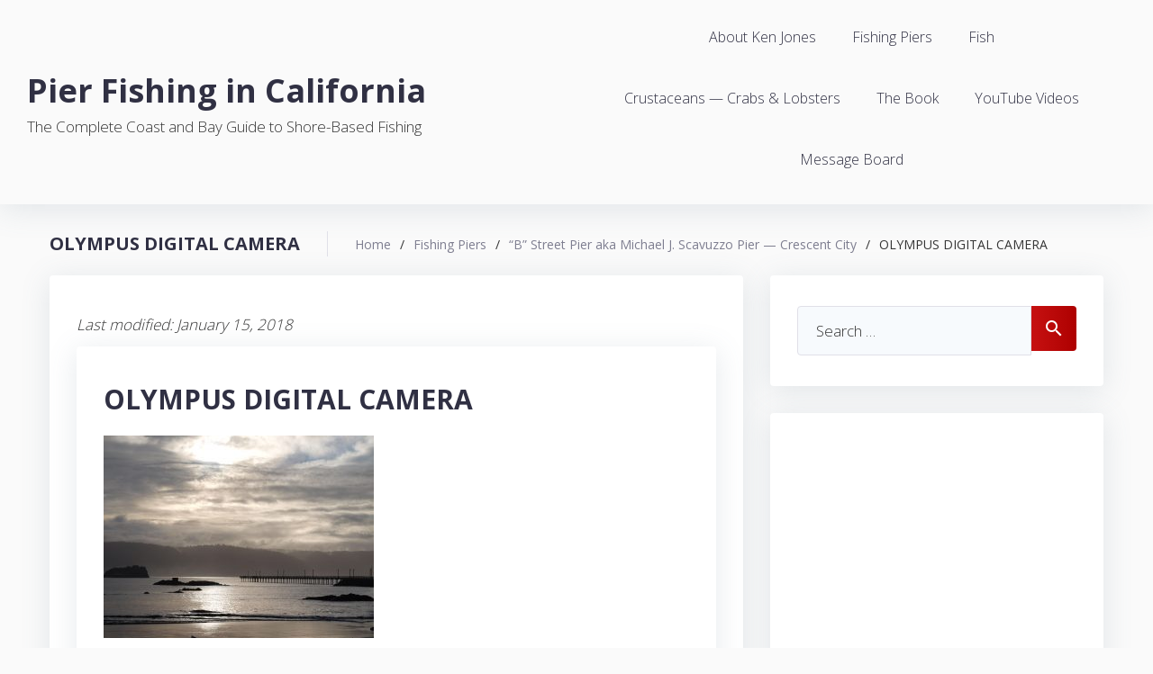

--- FILE ---
content_type: text/html; charset=UTF-8
request_url: https://www.pierfishing.com/b-street-pier-aka-michael-j-scavuzzo-pier-crescent-city/olympus-digital-camera-465/
body_size: 11884
content:
<!DOCTYPE html>
<html lang="en-US">
<head>
<meta charset="UTF-8">
<meta name="viewport" content="width=device-width, initial-scale=1">
<link rel="profile" href="http://gmpg.org/xfn/11">
<link rel="pingback" href="https://www.pierfishing.com/xmlrpc.php">


	<!-- This site is optimized with the Yoast SEO plugin v15.6.2 - https://yoast.com/wordpress/plugins/seo/ -->
	<title>OLYMPUS DIGITAL CAMERA - Pier Fishing in California</title>
	<meta name="robots" content="index, follow, max-snippet:-1, max-image-preview:large, max-video-preview:-1" />
	<link rel="canonical" href="https://www.pierfishing.com/wp-content/uploads/2018/01/B.St_2014_1_9_Pier_X.jpg" />
	<meta property="og:locale" content="en_US" />
	<meta property="og:type" content="article" />
	<meta property="og:title" content="OLYMPUS DIGITAL CAMERA - Pier Fishing in California" />
	<meta property="og:description" content="OLYMPUS DIGITAL CAMERA" />
	<meta property="og:url" content="https://www.pierfishing.com/wp-content/uploads/2018/01/B.St_2014_1_9_Pier_X.jpg" />
	<meta property="og:site_name" content="Pier Fishing in California" />
	<meta property="og:image" content="https://www.pierfishing.com/wp-content/uploads/2018/01/B.St_2014_1_9_Pier_X.jpg" />
	<meta property="og:image:width" content="3648" />
	<meta property="og:image:height" content="2736" />
	<meta name="twitter:card" content="summary" />
	<script type="application/ld+json" class="yoast-schema-graph">{"@context":"https://schema.org","@graph":[{"@type":"WebSite","@id":"https://www.pierfishing.com/#website","url":"https://www.pierfishing.com/","name":"Pier Fishing in California","description":"The Complete Coast and Bay Guide to Shore-Based Fishing","potentialAction":[{"@type":"SearchAction","target":"https://www.pierfishing.com/?s={search_term_string}","query-input":"required name=search_term_string"}],"inLanguage":"en-US"},{"@type":"WebPage","@id":"https://www.pierfishing.com/wp-content/uploads/2018/01/B.St_2014_1_9_Pier_X.jpg#webpage","url":"https://www.pierfishing.com/wp-content/uploads/2018/01/B.St_2014_1_9_Pier_X.jpg","name":"OLYMPUS DIGITAL CAMERA - Pier Fishing in California","isPartOf":{"@id":"https://www.pierfishing.com/#website"},"datePublished":"2018-01-16T00:16:03+00:00","dateModified":"2018-01-16T00:16:03+00:00","inLanguage":"en-US","potentialAction":[{"@type":"ReadAction","target":["https://www.pierfishing.com/wp-content/uploads/2018/01/B.St_2014_1_9_Pier_X.jpg"]}]}]}</script>
	<!-- / Yoast SEO plugin. -->


<link rel='dns-prefetch' href='//www.googletagmanager.com' />
<link rel='dns-prefetch' href='//fonts.googleapis.com' />
<link rel='dns-prefetch' href='//s.w.org' />
<link rel='dns-prefetch' href='//pagead2.googlesyndication.com' />
<link rel="alternate" type="application/rss+xml" title="Pier Fishing in California &raquo; Feed" href="https://www.pierfishing.com/feed/" />
<link rel="alternate" type="application/rss+xml" title="Pier Fishing in California &raquo; Comments Feed" href="https://www.pierfishing.com/comments/feed/" />
<link rel="alternate" type="application/rss+xml" title="Pier Fishing in California &raquo; OLYMPUS DIGITAL CAMERA Comments Feed" href="https://www.pierfishing.com/b-street-pier-aka-michael-j-scavuzzo-pier-crescent-city/olympus-digital-camera-465/feed/" />
		<script type="text/javascript">
			window._wpemojiSettings = {"baseUrl":"https:\/\/s.w.org\/images\/core\/emoji\/13.0.0\/72x72\/","ext":".png","svgUrl":"https:\/\/s.w.org\/images\/core\/emoji\/13.0.0\/svg\/","svgExt":".svg","source":{"concatemoji":"https:\/\/www.pierfishing.com\/wp-includes\/js\/wp-emoji-release.min.js?ver=5.5.11"}};
			!function(e,a,t){var n,r,o,i=a.createElement("canvas"),p=i.getContext&&i.getContext("2d");function s(e,t){var a=String.fromCharCode;p.clearRect(0,0,i.width,i.height),p.fillText(a.apply(this,e),0,0);e=i.toDataURL();return p.clearRect(0,0,i.width,i.height),p.fillText(a.apply(this,t),0,0),e===i.toDataURL()}function c(e){var t=a.createElement("script");t.src=e,t.defer=t.type="text/javascript",a.getElementsByTagName("head")[0].appendChild(t)}for(o=Array("flag","emoji"),t.supports={everything:!0,everythingExceptFlag:!0},r=0;r<o.length;r++)t.supports[o[r]]=function(e){if(!p||!p.fillText)return!1;switch(p.textBaseline="top",p.font="600 32px Arial",e){case"flag":return s([127987,65039,8205,9895,65039],[127987,65039,8203,9895,65039])?!1:!s([55356,56826,55356,56819],[55356,56826,8203,55356,56819])&&!s([55356,57332,56128,56423,56128,56418,56128,56421,56128,56430,56128,56423,56128,56447],[55356,57332,8203,56128,56423,8203,56128,56418,8203,56128,56421,8203,56128,56430,8203,56128,56423,8203,56128,56447]);case"emoji":return!s([55357,56424,8205,55356,57212],[55357,56424,8203,55356,57212])}return!1}(o[r]),t.supports.everything=t.supports.everything&&t.supports[o[r]],"flag"!==o[r]&&(t.supports.everythingExceptFlag=t.supports.everythingExceptFlag&&t.supports[o[r]]);t.supports.everythingExceptFlag=t.supports.everythingExceptFlag&&!t.supports.flag,t.DOMReady=!1,t.readyCallback=function(){t.DOMReady=!0},t.supports.everything||(n=function(){t.readyCallback()},a.addEventListener?(a.addEventListener("DOMContentLoaded",n,!1),e.addEventListener("load",n,!1)):(e.attachEvent("onload",n),a.attachEvent("onreadystatechange",function(){"complete"===a.readyState&&t.readyCallback()})),(n=t.source||{}).concatemoji?c(n.concatemoji):n.wpemoji&&n.twemoji&&(c(n.twemoji),c(n.wpemoji)))}(window,document,window._wpemojiSettings);
		</script>
		<style type="text/css">
img.wp-smiley,
img.emoji {
	display: inline !important;
	border: none !important;
	box-shadow: none !important;
	height: 1em !important;
	width: 1em !important;
	margin: 0 .07em !important;
	vertical-align: -0.1em !important;
	background: none !important;
	padding: 0 !important;
}
</style>
	<link rel='stylesheet' id='jquery-swiper-css'  href='https://www.pierfishing.com/wp-content/themes/wild-ride/assets/css/swiper.min.css?ver=3.3.0' type='text/css' media='all' />
<link rel='stylesheet' id='jquery-slider-pro-css'  href='https://www.pierfishing.com/wp-content/themes/wild-ride/assets/css/slider-pro.min.css?ver=1.2.4' type='text/css' media='all' />
<link rel='stylesheet' id='wp-block-library-css'  href='https://www.pierfishing.com/wp-includes/css/dist/block-library/style.min.css?ver=5.5.11' type='text/css' media='all' />
<link rel='stylesheet' id='titan-adminbar-styles-css'  href='https://www.pierfishing.com/wp-content/plugins/anti-spam/assets/css/admin-bar.css?ver=7.2.1' type='text/css' media='all' />
<link rel='stylesheet' id='contact-form-7-css'  href='https://www.pierfishing.com/wp-content/plugins/contact-form-7/includes/css/styles.css?ver=5.3.2' type='text/css' media='all' />
<link rel='stylesheet' id='font-awesome-css'  href='//maxcdn.bootstrapcdn.com/font-awesome/4.5.0/css/font-awesome.min.css?ver=4.5.0' type='text/css' media='all' />
<link rel='stylesheet' id='material-icons-css'  href='https://www.pierfishing.com/wp-content/themes/wild-ride/assets/css/material-icons.css?ver=2.1.0' type='text/css' media='all' />
<link rel='stylesheet' id='magnific-popup-css'  href='https://www.pierfishing.com/wp-content/themes/wild-ride/assets/css/magnific-popup.css?ver=1.0.1' type='text/css' media='all' />
<link rel='stylesheet' id='blank-style-css'  href='https://www.pierfishing.com/wp-content/themes/wild-ride/style.css?ver=1.0.0' type='text/css' media='all' />
<link rel='stylesheet' id='cherry-google-fonts-css'  href='//fonts.googleapis.com/css?family=Open+Sans%3A300%2C700%2C900%2C400&#038;subset=latin&#038;ver=5.5.11' type='text/css' media='all' />
<script type='text/javascript' src='https://www.pierfishing.com/wp-includes/js/jquery/jquery.js?ver=1.12.4-wp' id='jquery-core-js'></script>

<!-- Google Analytics snippet added by Site Kit -->
<script type='text/javascript' src='https://www.googletagmanager.com/gtag/js?id=UA-124894710-1' id='google_gtagjs-js' async></script>
<script type='text/javascript' id='google_gtagjs-js-after'>
window.dataLayer = window.dataLayer || [];function gtag(){dataLayer.push(arguments);}
gtag('set', 'linker', {"domains":["www.pierfishing.com"]} );
gtag("js", new Date());
gtag("set", "developer_id.dZTNiMT", true);
gtag("config", "UA-124894710-1", {"anonymize_ip":true});
</script>

<!-- End Google Analytics snippet added by Site Kit -->
<link rel="https://api.w.org/" href="https://www.pierfishing.com/wp-json/" /><link rel="alternate" type="application/json" href="https://www.pierfishing.com/wp-json/wp/v2/media/2662" /><link rel="EditURI" type="application/rsd+xml" title="RSD" href="https://www.pierfishing.com/xmlrpc.php?rsd" />
<link rel="wlwmanifest" type="application/wlwmanifest+xml" href="https://www.pierfishing.com/wp-includes/wlwmanifest.xml" /> 
<meta name="generator" content="WordPress 5.5.11" />
<link rel='shortlink' href='https://www.pierfishing.com/?p=2662' />
<link rel="alternate" type="application/json+oembed" href="https://www.pierfishing.com/wp-json/oembed/1.0/embed?url=https%3A%2F%2Fwww.pierfishing.com%2Fb-street-pier-aka-michael-j-scavuzzo-pier-crescent-city%2Folympus-digital-camera-465%2F" />
<link rel="alternate" type="text/xml+oembed" href="https://www.pierfishing.com/wp-json/oembed/1.0/embed?url=https%3A%2F%2Fwww.pierfishing.com%2Fb-street-pier-aka-michael-j-scavuzzo-pier-crescent-city%2Folympus-digital-camera-465%2F&#038;format=xml" />
<meta name="generator" content="Site Kit by Google 1.70.0" />
<!--BEGIN: TRACKING CODE MANAGER BY INTELLYWP.COM IN HEAD//-->
<!-- Global site tag (gtag.js) - Google Analytics -->
<script async src="https://www.googletagmanager.com/gtag/js?id=UA-124894710-1"></script>
<script>
  window.dataLayer = window.dataLayer || [];
  function gtag(){dataLayer.push(arguments);}
  gtag('js', new Date());

  gtag('config', 'UA-124894710-1');
</script>
<!--END: https://wordpress.org/plugins/tracking-code-manager IN HEAD//-->
<!-- Google AdSense snippet added by Site Kit -->
<meta name="google-adsense-platform-account" content="ca-host-pub-2644536267352236">
<meta name="google-adsense-platform-domain" content="sitekit.withgoogle.com">
<!-- End Google AdSense snippet added by Site Kit -->
<style type="text/css">.recentcomments a{display:inline !important;padding:0 !important;margin:0 !important;}</style><style type="text/css" id="custom-background-css">
body.custom-background { background-color: #fafafa; }
</style>
	
<!-- Google AdSense snippet added by Site Kit -->
<script  async src="https://pagead2.googlesyndication.com/pagead/js/adsbygoogle.js?client=ca-pub-5085839518660923" crossorigin="anonymous"></script>

<!-- End Google AdSense snippet added by Site Kit -->
<link rel="icon" href="https://www.pierfishing.com/wp-content/uploads/2020/08/cropped-android-chrome-512x512-1-1-32x32.png" sizes="32x32" />
<link rel="icon" href="https://www.pierfishing.com/wp-content/uploads/2020/08/cropped-android-chrome-512x512-1-1-192x192.png" sizes="192x192" />
<link rel="apple-touch-icon" href="https://www.pierfishing.com/wp-content/uploads/2020/08/cropped-android-chrome-512x512-1-1-180x180.png" />
<meta name="msapplication-TileImage" content="https://www.pierfishing.com/wp-content/uploads/2020/08/cropped-android-chrome-512x512-1-1-270x270.png" />
<style type="text/css">/* Typography */body {font-style: normal;font-weight: 300;font-size: 17px;line-height: 1.5;font-family: 'Open Sans', sans-serif;letter-spacing: 0px;text-align: left;color: #353535;}h1 {font-style: normal;font-weight: 700;font-size: 24px;line-height: 1.1;font-family: 'Open Sans', sans-serif;letter-spacing: 0px;text-align: inherit;color: #303043;}h2 {font-style: normal;font-weight: 700;font-size: 20px;line-height: 1.1;font-family: 'Open Sans', sans-serif;letter-spacing: 0px;text-align: inherit;color: #303043;}h3 {font-style: normal;font-weight: 700;font-size: 18px;line-height: 1.2;font-family: 'Open Sans', sans-serif;letter-spacing: 0px;text-align: inherit;color: #303043;}h4 {font-style: normal;font-weight: 700;font-size: 16px;line-height: 1.3;font-family: 'Open Sans', sans-serif;letter-spacing: 0px;text-align: inherit;color: #303043;}h5 {font-style: normal;font-weight: 700;font-size: 18px;line-height: 1.4;font-family: 'Open Sans', sans-serif;letter-spacing: 0px;text-align: inherit;color: #303043;}h6 {font-style: normal;font-weight: 700;font-size: 13px;line-height: 1.4;font-family: 'Open Sans', sans-serif;letter-spacing: 0px;text-align: inherit;color: #303043;}@media (min-width: 992px) {h1 { font-size: 80px; }h2 { font-size: 60px; }h3 { font-size: 40px; }h4 { font-size: 30px; }h5 { font-size: 20px; }h6 { font-size: 16px; }}.breadcrumbs__items {font-style: normal;font-weight: 400;font-size: 14px;line-height: 1.5;font-family: 'Open Sans', sans-serif;letter-spacing: 0px;text-align: ;}a,h1 a:hover,h2 a:hover,h3 a:hover,h4 a:hover,h5 a:hover,h6 a:hover,.not-found .page-title { color: #7e7e90; }a:hover { color: #c61111; }mark, ins {color: #ffffff;background-color: #7e7e90;}::-webkit-input-placeholder { color: #353535; }::-moz-placeholder{ color: #353535; }:-moz-placeholder{ color: #353535; }:-ms-input-placeholder{ color: #353535; }.site-logo {font-style: normal;font-weight: 900;font-size: 36px;font-family: 'Open Sans', sans-serif;}.site-logo__link,.site-logo__link:hover,.site-logo__link:active,.site-logo__link:visited {color: #303043;}/* Invert Color Scheme */.invert { color: #ffffff; }.invert h1 { color: #ffffff; }.invert h2 { color: #ffffff; }.invert h3 { color: #ffffff; }.invert h4 { color: #ffffff; }.invert h5 { color: #ffffff; }.invert h6 { color: #ffffff; }.invert a:hover { color: #303043; }/* Header */.header-container {background-color: #fafafa;background-image: url();background-repeat: repeat;background-position: center top;background-attachment: scroll;}.top-panel {background-color: #eef4fa;}.boxed-wrap {max-width: 1200px;margin: 0 auto;}/* Content */@media (min-width: 1200px) {.container {max-width: 1200px;}}.widget ul li {color: #7e7e90;}/* invert color */.invert .widget ul li, .invert .widget ul li a {color: #ffffff;}.invert .widget ul li a:hover {color: #303043;}.invert .widget select{color: #303043;}/*--------------------------------------------------------------# Widget calendar--------------------------------------------------------------*/.widget_calendar .calendar_wrap caption{color: #ffffff;background: #c61111;background: -webkit-linear-gradient(to right, #c61111 0%, rgb(173,0,0) 100%);background: linear-gradient(to right, #c61111 0%, rgb(173,0,0) 100%);}.widget_calendar .calendar_wrap th{color: #c61111;}.widget_calendar .calendar_wrap tr td a::before{background-color: #eef4fa;}/* invert color */.invert .widget_calendar .calendar_wrap caption{color: #ffffff;background: #303043;background: -webkit-linear-gradient(to right, #303043 0%, rgb(23,23,42) 100%);background: linear-gradient(to right, #303043 0%, rgb(23,23,42) 100%);}.invert .widget_calendar .calendar_wrap th{color: #303043;}.invert .widget_calendar .calendar_wrap a{color: #ffffff;}.invert .widget_calendar .calendar_wrap a:hover{color: #303043;}.invert .widget_calendar .calendar_wrap tr td a::before{background-color: ;}/*--------------------------------------------------------------# Widget Tag Cloud--------------------------------------------------------------*/.widget_tag_cloud .tagcloud a{color: #fff;}.widget_tag_cloud .tagcloud a:hover{color: #ffffff;border-color: #c61111;background: #c61111;background: -webkit-linear-gradient(to right, #c61111 0%, rgb(173,0,0) 100%);background: linear-gradient(to right, #c61111 0%, rgb(173,0,0) 100%);}/* invert color */.invert .widget_tag_cloud .tagcloud a{color: #ffffff;}.invert .widget_tag_cloud .tagcloud a:hover{color: #ffffff;background: #303043;background: -webkit-linear-gradient(to right, #303043 0%, rgb(23,23,42) 100%);background: linear-gradient(to right, #303043 0%, rgb(23,23,42) 100%);}/*--------------------------------------------------------------# Widget Recent Posts--------------------------------------------------------------*/.widget_recent_entries ul li a, .widget_recent_comments ul li>a{color: #c61111;}.widget_recent_entries ul li a:hover, .widget_recent_comments ul li>a:hover{color: #7e7e90;}.widget_recent_entries ul li .post-date::before{color: rgba(198,17,17,0.3);}/* invert color */.invert .widget_recent_entries ul li a, .invert .widget_recent_comments ul li>a{color: #303043;}.invert .widget_recent_entries ul li a:hover, .invert .widget_recent_comments ul li>a:hover{color: #ffffff;}.invert .widget_recent_entries ul li .post-date::before{color: rgba(198,17,17,0.3);}.widget-taxonomy-tiles__content::before{background: #c61111;background: -webkit-linear-gradient(to right, #c61111 0%, rgb(173,0,0) 100%);background: linear-gradient(to right, #c61111 0%, rgb(173,0,0) 100%);}.widget-taxonomy-tiles__inner:hover .widget-taxonomy-tiles__content::before {background: #303043;background: -webkit-linear-gradient(to right, #303043 0%, rgb(48,48,67) 100%);background: linear-gradient(to right, #303043 0%, rgb(48,48,67) 100%);}.widget-taxonomy-tiles__content a:hover{color: #7e7e90;-webkit-transition: all 0.3s ease;transition: all 0.3s ease;}.widget-image-grid__content::before{background: #303043;}.widget-image-grid__content .widget-image-grid__link:hover {color: #eef4fa;}.widget-image-grid__content .widget-image-grid__link i{color: #eef4fa;}.widget-image-grid__content .widget-image-grid__title a:hover {color: #c61111;}.swiper-pagination .swiper-pagination-bullet{background-color: #c61111;}.swiper-button-next, .swiper-button-prev{color: #ffffff;background: #303043;}.swiper-container .swiper-button-next i, .swiper-container .swiper-button-prev i {color: #ffffff;}.swiper-button-next:hover{color: #ffffff;background: #c61111;background: -webkit-linear-gradient(to right, #c61111 0%, rgb(173,0,0) 100%);background: linear-gradient(to right, #c61111 0%, rgb(173,0,0) 100%);}.swiper-button-prev:hover{color: #ffffff;background: #c61111;background: -webkit-linear-gradient(to left, #c61111 0%, rgb(173,0,0) 100%);background: linear-gradient(to left, #c61111 0%, rgb(173,0,0) 100%);}.footer-area .swiper-wrapper .post .inner{background-color: #303043;}.wild_ride-smartslider .sp-arrows .sp-arrow{color: #ffffff;background: #303043;}.wild_ride-smartslider .sp-arrows .sp-next-arrow:hover{color: #ffffff;background: #c61111;background: -webkit-linear-gradient(to right, #c61111 0%, rgb(173,0,0) 100%);background: linear-gradient(to right, #c61111 0%, rgb(173,0,0) 100%);}.wild_ride-smartslider .sp-arrows .sp-previous-arrow:hover{color: #ffffff;background: #c61111;background: -webkit-linear-gradient(to left, #c61111 0%, rgb(173,0,0) 100%);background: linear-gradient(to left, #c61111 0%, rgb(173,0,0) 100%);}.sp-image-container {position: relative;}.sp-image-container:after {content: "";position: absolute;left: 0;top: 0;right: 0;bottom: 0;background: rgba(48,48,67,0.5);}.instagram__cover { background-color: #c61111; }.invert .instagram__cover { background-color: #ffffff; }.invert .instagram__cover:before { color: #c61111; }.widget_fbw_id .loader {border-top: 1.1em solid rgba(198,17,17,0.2);border-right: 1.1em solid rgba(198,17,17,0.2);border-bottom: 1.1em solid rgba(198,17,17,0.2);border-left: 1.1em solid #c61111;}.subscribe-block__input { color: #353535; }.widget_tf_track_kickstarter .tf-tracker {background: rgba(48,48,67,0.76);color: #ffffff;}.tf-tracker h1,.tf-tracker h2,.tf-tracker h3,.tf-tracker h4,.tf-tracker h5,.tf-tracker h6 {color: #ffffff;}.tf-tracker-value {color: #c61111;font-weight: 700;}.sidebar-primary .widget_give_forms_widget,.sidebar-secondary .widget_give_forms_widget,.before-content-area .widget_give_forms_widget,.after-content-area .widget_give_forms_widget,.before-loop-area .widget_give_forms_widget,.after-loop-area .widget_give_forms_widget {background-color: #c61111;}.widget_give_forms_widget .widget-title {color: #ffffff;}.give-btn {background: #303043;color: #ffffff;}.give-btn:hover {background: rgb(10,10,29);color: #ffffff;}.top-panel__message .material-icons {color: #c61111;}.top-panel__menu-list li a,.top-panel__menu-list li a:active,.top-panel__menu-list li a:visited {color: #c61111;}.top-panel__menu-list li.current-menu-item a,.top-panel__menu-list li.current_page_item a,.top-panel__menu-list li a:hover {color: #353535;}.search-form .search-form__field {color: #353535;font-family: 'Open Sans', sans-serif;}.search-form .search-form__field::-webkit-input-placeholder { color: #353535; }.search-form .search-form__field::-moz-placeholder { color: #353535; }.search-form .search-form__field:-moz-placeholder { color: #353535; }.search-form .search-form__field:-ms-input-placeholder { color: #353535; }.top-panel .search-form .search-form__submit {color: #303043;}.top-panel .search-form .search-form__submit:hover {color: #c61111;}.social-list a,.social-list a:hover,.social-list a:active,.social-list a:visited,.share-btns__link,.share-btns__link:hover,.share-btns__link:active,.share-btns__link:visited {color: #c61111;}.social-list a:hover::before,.share-btns__link:hover {background: #eef4fa;}.footer-area .social-list li > a:hover::before { background: #303043; }.social-list--footer li > a:hover { color: #ffffff; }.social-list--footer li > a:hover::before { background-color: rgba(255,255,255,0.1); }.main-navigation ul.menu > li > a,.main-navigation ul.menu > li > a:visited,.main-navigation ul.menu > li > a:active {color: #303043;}.menu-item_description {color: #353535;}.main-navigation ul.menu > li > a:before {background: #c61111;}.main-navigation ul.menu > li:hover > a,.main-navigation ul.menu > li.menu-hover > a,.main-navigation ul.menu > li.current_page_item > a,.main-navigation ul.menu > li.current-menu-item > a,.main-navigation ul.menu > li.current_page_ancestor > a:hover {color: #c61111;}.main-navigation ul ul a {color: #353535;}.main-navigation ul.sub-menu > li > a:hover,.main-navigation ul.sub-menu > li.menu-hover > a,.main-navigation ul.sub-menu > li.current_page_item > a,.main-navigation ul.sub-menu > li.current-menu-item > a,.main-navigation ul.sub-menu > li.current_page_ancestor > a:hover {color: #c61111;}.main-navigation ul.sub-menu {background: #eef4fa;}/* Small menu. */.menu-toggle .material-icons {color: #c61111;}.site-footer {background-color: #303043;}.footer-area-wrap {background-color: #298ffc;}.site-footer a:hover, .site-footer a:focus,.site-footer a:active { color: #353535; }.footer-menu__items li.current-menu-item a,.footer-menu__items li.current_page_item a {color: #353535;}.btn,.comment-form .submit,.wpcf7-submit,.post-password-form label + input {color: #ffffff;background: #c61111;background: -webkit-linear-gradient(to right, #c61111 0%, rgb(173,0,0) 100%);background: linear-gradient(to right, #c61111 0%, rgb(173,0,0) 100%);}.btn:hover,.comment-form .submit:hover,.wpcf7-submit:hover,.post-password-form label + input:hover {color: #ffffff;background: #303043;background: -webkit-linear-gradient(to right, #303043 0%, rgb(23,23,42) 100%);background: linear-gradient(to right, #303043 0%, rgb(23,23,42) 100%);}.btn:active,.wpcf7-submit:active,.comment-form .submit:active {box-shadow: 0 0 12px rgba(48,48,67,0.35);}.btn:focus,.wpcf7-submit:focus,.comment-form .submit:focus {color: #ffffff;background: #303043;background: -webkit-linear-gradient(to right, #303043 0%, rgb(23,23,42) 100%);background: linear-gradient(to right, #303043 0%, rgb(23,23,42) 100%);}.btn.btn-secondary,.invert .btn {background: #303043;}.btn.btn-secondary:hover,.invert .btn:hover {background: rgb(10,10,29);color: #ffffff;}blockquote {color: #c61111;}blockquote cite {color: #303043;}.single-format-quote blockquote {color: #ffffff;background-color: #303043;}.single-format-quote blockquote:before,.single-format-quote blockquote cite {color: #c61111;}ul, ol {color: #303043;}code {color: #ffffff;background: #c61111;}.post__cats a,.sticky__label {color: #ffffff;background: #c61111;background: -webkit-linear-gradient(to right, #c61111 0%, rgb(173,0,0) 100%);background: linear-gradient(to right, #c61111 0%, rgb(173,0,0) 100%);}.post__cats a:hover{color: #ffffff;background: #303043;background: -webkit-linear-gradient(to right, #303043 0%, rgb(23,23,42) 100%);background: linear-gradient(to right, #303043 0%, rgb(23,23,42) 100%);}.invert .post__cats a:hover{color: #7e7e90;background: #ffffff;}.post .material-icons{color: rgba(198,17,17,0.3);}.post-author,.posted-by,.post-featured-content {color: #303043;}.post-featured-content.format-quote.invert {color: #ffffff;background-color: #303043;}.post__tags {color: #7e7e90;}.post-author__holder {background-color: #7e7e90;}.post-author__title a:hover {color:#303043;}.post-format-link {background: rgba(198,17,17,0.8);}.post-format-quote {color: #ffffff;}.post-format-quote:before,.post-format-quote cite,#cancel-comment-reply-link {color: #c61111;}#cancel-comment-reply-link:hover {color: #303043;}.pagination a.page-numbers {color: #303043;}.pagination a.page-numbers:hover,.pagination span.page-numbers.current {color: #c61111;background: #eef4fa;}.pagination .page-numbers.next,.pagination .page-numbers.prev {color: #ffffff;background: #c61111;background: -webkit-linear-gradient(to right, #c61111 0%, rgb(173,0,0) 100%);background: linear-gradient(to right, #c61111 0%, rgb(173,0,0) 100%);}.pagination .page-numbers.next:hover,.pagination .page-numbers.prev:hover {color: #ffffff;background: #303043;background: -webkit-linear-gradient(to right, #303043 0%, rgb(23,23,42) 100%);background: linear-gradient(to right, #303043 0%, rgb(23,23,42) 100%);}#toTop {color: #ffffff;background: #fff;}#toTop:before {color: #c61111;}#toTop span{color: #303043;}#toTop:hover {background: #303043;}#toTop:hover span{color: #ffffff;}.tm-folding-cube .tm-cube:before {background-color: #c61111;}</style>		<style type="text/css" id="wp-custom-css">
			.info-block { 
display: none;
}

.top-panel {
	display: none;
}

.site-logo, .site-description, .site-logo__link {font-family: "open sans"}

.page-links {
	font-weight: bold;
	font-size: 150%;
}

ins.adsbygoogle { 
	background: transparent !important; 
  background-color: #fff !important;
}

.GoogleActiveViewInnerContainer {
	background-color: #fff !important;
}		</style>
		


	
</head>

<body class="attachment attachment-template-default single single-attachment postid-2662 attachmentid-2662 attachment-jpeg custom-background do-etfw group-blog layout-fullwidth blog-grid-2-cols position-one-right-sidebar sidebar-1-3">
<div id="page" class="site">
	<a class="skip-link screen-reader-text" href="#content">Skip to content</a>
	<header id="masthead" class="site-header minimal" role="banner">
		<div class="top-panel">
			<div class="top-panel__wrap"><div class="top-panel__message"><div class="info-block"><i class="material-icons">place</i> 25 East 12th Street 16st Floor New York, NY 12222, United States</div><div class="info-block"> <i class="material-icons indent-left">call</i> 800-2345-6789</div></div><div class="top-panel__menu"><ul id="menu-main" class="top-panel__menu-list"><li id="menu-item-140" class="menu-item menu-item-type-post_type menu-item-object-page menu-item-140"><a href="https://www.pierfishing.com/about/">About Ken Jones</a></li>
<li id="menu-item-30" class="menu-item menu-item-type-taxonomy menu-item-object-category menu-item-has-children menu-item-30"><a href="https://www.pierfishing.com/category/piers/">Fishing Piers</a></li>
<li id="menu-item-2757" class="menu-item menu-item-type-taxonomy menu-item-object-category menu-item-has-children menu-item-2757"><a href="https://www.pierfishing.com/category/fish/">Fish</a></li>
<li id="menu-item-7597" class="menu-item menu-item-type-taxonomy menu-item-object-category menu-item-7597"><a href="https://www.pierfishing.com/category/crustaceans-crabs-lobsters/">Crustaceans — Crabs &amp; Lobsters</a></li>
<li id="menu-item-39" class="menu-item menu-item-type-post_type menu-item-object-page menu-item-39"><a href="https://www.pierfishing.com/the-book/">The Book</a></li>
<li id="menu-item-9548" class="menu-item menu-item-type-custom menu-item-object-custom menu-item-has-children menu-item-9548"><a href="/pier-fishing-in-california-youtube-videos/videos-page-1/">YouTube Videos</a></li>
<li id="menu-item-33" class="menu-item menu-item-type-custom menu-item-object-custom menu-item-has-children menu-item-33"><a href="https://www.pierfishing.com/msgboard">Message Board</a></li>
</ul></div></div>
		</div><!-- .top-panel -->

		<div class="header-container">
			<div class="header-container_wrap">
				<div class="header-container__flex">
		<div class="site-branding">
		<div class="site-logo"><a class="site-logo__link" href="https://www.pierfishing.com/" rel="home">Pier Fishing in California</a></div>		<div class="site-description">The Complete Coast and Bay Guide to Shore-Based Fishing</div>	</div>
		<nav id="site-navigation" class="main-navigation" role="navigation">
		<button class="menu-toggle" aria-controls="main-menu" aria-expanded="false"><i class="material-icons">menu</i></button>
		<ul id="main-menu" class="menu"><li class="menu-item menu-item-type-post_type menu-item-object-page menu-item-140"><a href="https://www.pierfishing.com/about/">About Ken Jones</a></li>
<li class="menu-item menu-item-type-taxonomy menu-item-object-category menu-item-has-children menu-item-30"><a href="https://www.pierfishing.com/category/piers/">Fishing Piers</a>
<ul class="sub-menu">
	<li id="menu-item-239" class="menu-item menu-item-type-taxonomy menu-item-object-category menu-item-239"><a href="https://www.pierfishing.com/category/piers/southern-california/">Southern California</a></li>
	<li id="menu-item-2748" class="menu-item menu-item-type-taxonomy menu-item-object-category menu-item-2748"><a href="https://www.pierfishing.com/category/piers/central-california/">Central California</a></li>
	<li id="menu-item-242" class="menu-item menu-item-type-taxonomy menu-item-object-category menu-item-242"><a href="https://www.pierfishing.com/category/piers/northern-california/">Northern California</a></li>
	<li id="menu-item-2746" class="menu-item menu-item-type-taxonomy menu-item-object-category menu-item-2746"><a href="https://www.pierfishing.com/category/piers/san-francisco-bay-area/">San Francisco Bay Area</a></li>
	<li id="menu-item-2747" class="menu-item menu-item-type-taxonomy menu-item-object-category menu-item-2747"><a href="https://www.pierfishing.com/category/piers/carquinez-strait-west-delta/">Carquinez Strait — West Delta</a></li>
</ul>
</li>
<li class="menu-item menu-item-type-taxonomy menu-item-object-category menu-item-has-children menu-item-2757"><a href="https://www.pierfishing.com/category/fish/">Fish</a>
<ul class="sub-menu">
	<li id="menu-item-3579" class="menu-item menu-item-type-taxonomy menu-item-object-category menu-item-3579"><a href="https://www.pierfishing.com/category/fish/bass/">Bass</a></li>
	<li id="menu-item-3580" class="menu-item menu-item-type-taxonomy menu-item-object-category menu-item-3580"><a href="https://www.pierfishing.com/category/fish/croaker/">Croaker</a></li>
	<li id="menu-item-3582" class="menu-item menu-item-type-taxonomy menu-item-object-category menu-item-3582"><a href="https://www.pierfishing.com/category/fish/flatfish/">Flatfish</a></li>
	<li id="menu-item-3583" class="menu-item menu-item-type-taxonomy menu-item-object-category menu-item-3583"><a href="https://www.pierfishing.com/category/fish/greenling-lingcod/">Greenling &amp; Lingcod</a></li>
	<li id="menu-item-3586" class="menu-item menu-item-type-taxonomy menu-item-object-category menu-item-3586"><a href="https://www.pierfishing.com/category/fish/kelpfish-fringeheads/">Kelpfish &amp; Fringeheads</a></li>
	<li id="menu-item-3587" class="menu-item menu-item-type-taxonomy menu-item-object-category menu-item-3587"><a href="https://www.pierfishing.com/category/fish/mackerel-tuna-jacks/">Mackerel &#038; Tuna</a></li>
	<li id="menu-item-3588" class="menu-item menu-item-type-taxonomy menu-item-object-category menu-item-3588"><a href="https://www.pierfishing.com/category/fish/misc/">Misc.</a></li>
	<li id="menu-item-3570" class="menu-item menu-item-type-taxonomy menu-item-object-category menu-item-3570"><a href="https://www.pierfishing.com/category/fish/rockfish/">Rockfish</a></li>
	<li id="menu-item-3569" class="menu-item menu-item-type-taxonomy menu-item-object-category menu-item-3569"><a href="https://www.pierfishing.com/category/fish/perch-perch/">Perch</a></li>
	<li id="menu-item-3590" class="menu-item menu-item-type-taxonomy menu-item-object-category menu-item-3590"><a href="https://www.pierfishing.com/category/fish/rays-guitarfisg-skates/">Rays, Guitarfish &amp; Skates</a></li>
	<li id="menu-item-3593" class="menu-item menu-item-type-taxonomy menu-item-object-category menu-item-3593"><a href="https://www.pierfishing.com/category/fish/sculpin/">Sculpin</a></li>
	<li id="menu-item-3594" class="menu-item menu-item-type-taxonomy menu-item-object-category menu-item-3594"><a href="https://www.pierfishing.com/category/fish/sea-chubs/">Sea Chubs and Damselfish</a></li>
	<li id="menu-item-3571" class="menu-item menu-item-type-taxonomy menu-item-object-category menu-item-3571"><a href="https://www.pierfishing.com/category/fish/sharks/">Sharks</a></li>
</ul>
</li>
<li class="menu-item menu-item-type-taxonomy menu-item-object-category menu-item-7597"><a href="https://www.pierfishing.com/category/crustaceans-crabs-lobsters/">Crustaceans — Crabs &amp; Lobsters</a></li>
<li class="menu-item menu-item-type-post_type menu-item-object-page menu-item-39"><a href="https://www.pierfishing.com/the-book/">The Book</a></li>
<li class="menu-item menu-item-type-custom menu-item-object-custom menu-item-has-children menu-item-9548"><a href="/pier-fishing-in-california-youtube-videos/videos-page-1/">YouTube Videos</a>
<ul class="sub-menu">
	<li id="menu-item-9547" class="menu-item menu-item-type-post_type menu-item-object-page menu-item-9547"><a href="https://www.pierfishing.com/pier-fishing-in-california-youtube-videos/videos-page-1/">Videos Page 1</a></li>
	<li id="menu-item-9541" class="menu-item menu-item-type-post_type menu-item-object-page menu-item-9541"><a href="https://www.pierfishing.com/pier-fishing-in-california-youtube-videos/videos-page-2/">Videos Page 2</a></li>
</ul>
</li>
<li class="menu-item menu-item-type-custom menu-item-object-custom menu-item-has-children menu-item-33"><a href="https://www.pierfishing.com/msgboard">Message Board</a>
<ul class="sub-menu">
	<li id="menu-item-9185" class="menu-item menu-item-type-custom menu-item-object-custom menu-item-9185"><a href="https://www.pierfishing.com/msgboard">Active Message Board</a></li>
	<li id="menu-item-9183" class="menu-item menu-item-type-custom menu-item-object-custom menu-item-9183"><a href="https://www.pierfishing.com/msgboard.old/pfmb.mv?forum=&#038;module=index&#038;mode=all&#038;row=0">Archives</a></li>
</ul>
</li>
</ul>	</nav><!-- #site-navigation -->
	</div>
			</div>
		</div><!-- .header-container -->
	</header><!-- #masthead -->

	<div id="content" class="site-content">
	
	
		<div class="breadcrumbs"><div class="container"><div class="breadcrumbs__title"><h5 class="page-title">OLYMPUS DIGITAL CAMERA</h5></div><div class="breadcrumbs__items">
		<div class="breadcrumbs__content">
		<div class="breadcrumbs__wrap"><div class="breadcrumbs__item"><a href="https://www.pierfishing.com/" class="breadcrumbs__item-link is-home" rel="home" title="Home">Home</a></div>
			 <div class="breadcrumbs__item"><div class="breadcrumbs__item-sep">&#47;</div></div> <div class="breadcrumbs__item"><a href="https://www.pierfishing.com/category/piers/" class="breadcrumbs__item-link" rel="tag" title="Fishing Piers">Fishing Piers</a></div>
			 <div class="breadcrumbs__item"><div class="breadcrumbs__item-sep">&#47;</div></div> <div class="breadcrumbs__item"><a href="https://www.pierfishing.com/b-street-pier-aka-michael-j-scavuzzo-pier-crescent-city/" class="breadcrumbs__item-link" rel="tag" title="&#8220;B&#8221; Street Pier aka Michael J. Scavuzzo Pier — Crescent City">&#8220;B&#8221; Street Pier aka Michael J. Scavuzzo Pier — Crescent City</a></div>
			 <div class="breadcrumbs__item"><div class="breadcrumbs__item-sep">&#47;</div></div> <div class="breadcrumbs__item"><span class="breadcrumbs__item-target">OLYMPUS DIGITAL CAMERA</span></div>
		</div>
		</div></div><div class="clear"></div></div>
		</div>
	<div class="container">

		
		<div class="row">

			<div id="primary" class="col-xs-12 col-md-8">

				
				<main id="main" class="site-main" role="main">

					<p><em>Last modified: January 15, 2018</em></p>


<article id="post-2662" class="post-2662 attachment type-attachment status-inherit hentry no-thumb">
	<header class="entry-header">
		<div class="post__cats"></div><h1 class="entry-title">OLYMPUS DIGITAL CAMERA</h1>
		
	</header><!-- .entry-header -->

	<figure class="post-thumbnail">
			</figure><!-- .post-thumbnail -->

	<div class="entry-content">
		<p class="attachment"><a href='https://www.pierfishing.com/wp-content/uploads/2018/01/B.St_2014_1_9_Pier_X.jpg'><img width="300" height="225" src="https://www.pierfishing.com/wp-content/uploads/2018/01/B.St_2014_1_9_Pier_X-300x225.jpg" class="attachment-medium size-medium" alt="" loading="lazy" srcset="https://www.pierfishing.com/wp-content/uploads/2018/01/B.St_2014_1_9_Pier_X-300x225.jpg 300w, https://www.pierfishing.com/wp-content/uploads/2018/01/B.St_2014_1_9_Pier_X-768x576.jpg 768w, https://www.pierfishing.com/wp-content/uploads/2018/01/B.St_2014_1_9_Pier_X-1024x768.jpg 1024w" sizes="(max-width: 300px) 100vw, 300px" /></a></p>
			</div><!-- .entry-content -->

	<footer class="entry-footer">
				<div class="share-btns__list "><div class="share-btns__item facebook-item"><a class="share-btns__link" href="https://www.facebook.com/sharer/sharer.php?u=https://www.pierfishing.com/b-street-pier-aka-michael-j-scavuzzo-pier-crescent-city/olympus-digital-camera-465/&amp;t=OLYMPUS DIGITAL CAMERA" rel="nofollow" target="_blank" rel="nofollow" title="Share on Facebook"><i class="fa fa-facebook"></i><span class="share-btns__label screen-reader-text">Facebook</span></a></div><div class="share-btns__item twitter-item"><a class="share-btns__link" href="https://twitter.com/intent/tweet?url=https://www.pierfishing.com/b-street-pier-aka-michael-j-scavuzzo-pier-crescent-city/olympus-digital-camera-465/&amp;text=OLYMPUS DIGITAL CAMERA" rel="nofollow" target="_blank" rel="nofollow" title="Share on Twitter"><i class="fa fa-twitter"></i><span class="share-btns__label screen-reader-text">Twitter</span></a></div><div class="share-btns__item google-plus-item"><a class="share-btns__link" href="https://plus.google.com/share?url=https://www.pierfishing.com/b-street-pier-aka-michael-j-scavuzzo-pier-crescent-city/olympus-digital-camera-465/" rel="nofollow" target="_blank" rel="nofollow" title="Share on Google+"><i class="fa fa-google-plus"></i><span class="share-btns__label screen-reader-text">Google+</span></a></div><div class="share-btns__item linkedin-item"><a class="share-btns__link" href="http://www.linkedin.com/shareArticle?mini=true&amp;url=https://www.pierfishing.com/b-street-pier-aka-michael-j-scavuzzo-pier-crescent-city/olympus-digital-camera-465/&amp;title=OLYMPUS DIGITAL CAMERA&amp;summary=OLYMPUS DIGITAL CAMERA&amp;source=https://www.pierfishing.com/b-street-pier-aka-michael-j-scavuzzo-pier-crescent-city/olympus-digital-camera-465/" rel="nofollow" target="_blank" rel="nofollow" title="Share on LinkedIn"><i class="fa fa-linkedin"></i><span class="share-btns__label screen-reader-text">LinkedIn</span></a></div><div class="share-btns__item pinterest-item"><a class="share-btns__link" href="https://www.pinterest.com/pin/create/button/?url=https://www.pierfishing.com/b-street-pier-aka-michael-j-scavuzzo-pier-crescent-city/olympus-digital-camera-465/&amp;description=OLYMPUS DIGITAL CAMERA&amp;media=" rel="nofollow" target="_blank" rel="nofollow" title="Share on Pinterest"><i class="fa fa-pinterest"></i><span class="share-btns__label screen-reader-text">Pinterest</span></a></div></div>	</footer><!-- .entry-footer -->
</article><!-- #post-## -->

	<nav class="navigation post-navigation" role="navigation" aria-label="Posts">
		<h2 class="screen-reader-text">Post navigation</h2>
		<div class="nav-links"><div class="nav-previous"><a href="https://www.pierfishing.com/b-street-pier-aka-michael-j-scavuzzo-pier-crescent-city/" rel="prev">&#8220;B&#8221; Street Pier aka Michael J. Scavuzzo Pier — Crescent City</a></div></div>
	</nav>
<div id="comments" class="comments-area">

		<div id="respond" class="comment-respond">
		<h3 id="reply-title" class="comment-reply-title">Leave a Reply <small><a rel="nofollow" id="cancel-comment-reply-link" href="/b-street-pier-aka-michael-j-scavuzzo-pier-crescent-city/olympus-digital-camera-465/#respond" style="display:none;">Cancel reply</a></small></h3><form action="https://www.pierfishing.com/wp-comments-post.php" method="post" id="commentform" class="comment-form" novalidate><p class="comment-notes"><span id="email-notes">Your email address will not be published.</span> Required fields are marked <span class="required">*</span></p><p class="comment-form-comment"><textarea id="comment" class="comment-form__field" name="comment" placeholder="Comments *" cols="45" rows="8" aria-required="true" required="required"></textarea></p><p class="comment-form-author"><input id="author" class="comment-form__field" name="author" type="text" placeholder="Your name *" value="" size="30" aria-required='true' required='required' /></p>
<p class="comment-form-email"><input id="email" class="comment-form__field" name="email" type="text" placeholder="Your e-mail *" value="" size="30" aria-describedby="email-notes" aria-required='true' required='required' /></p>
<p class="comment-form-url"><input id="url" class="comment-form__field" name="url" type="text" placeholder="Your website" value="" size="30" /></p>
<p class="form-submit"><input name="submit" type="submit" id="submit" class="submit" value="Submit Comment" /> <input type='hidden' name='comment_post_ID' value='2662' id='comment_post_ID' />
<input type='hidden' name='comment_parent' id='comment_parent' value='0' />
</p><!-- Anti-spam plugin wordpress.org/plugins/anti-spam/ --><div class="wantispam-required-fields"><input type="hidden" name="wantispam_t" class="wantispam-control wantispam-control-t" value="1667710056" /><div class="wantispam-group wantispam-group-q" style="clear: both;">
					<label>Current ye@r <span class="required">*</span></label>
					<input type="hidden" name="wantispam_a" class="wantispam-control wantispam-control-a" value="2022" />
					<input type="text" name="wantispam_q" class="wantispam-control wantispam-control-q" value="7.2.1" autocomplete="off" />
				  </div>
<div class="wantispam-group wantispam-group-e" style="display: none;">
					<label>Leave this field empty</label>
					<input type="text" name="wantispam_e_email_url_website" class="wantispam-control wantispam-control-e" value="" autocomplete="off" />
				  </div>
</div><!--\End Anti-spam plugin --></form>	</div><!-- #respond -->
	
</div><!-- #comments -->
<br />
<script async src="//pagead2.googlesyndication.com/pagead/js/adsbygoogle.js"></script>
<!-- main site posts bottom -->
<ins class="adsbygoogle"
     style="display:block"
     data-ad-client="ca-pub-5085839518660923"
     data-ad-slot="6420663576"
     data-ad-format="auto"
     data-full-width-responsive="true"></ins>
<script>
(adsbygoogle = window.adsbygoogle || []).push({});
</script>


				</main><!-- #main -->

				
			</div><!-- #primary -->

			
			
<aside id="sidebar-primary" class="col-xs-12 col-md-4 sidebar-primary widget-area" role="complementary"><aside id="search-2" class="widget widget_search"><form role="search" method="get" class="search-form" action="https://www.pierfishing.com/">
	<label>
		<span class="screen-reader-text">Search for:</span>
		<input type="search" class="search-form__field"
			placeholder="Search …"
			value="" name="s"
			title="Search for:" />
	</label>
	<button type="submit" class="search-form__submit btn"><i class="material-icons">search</i></button>
</form></aside><aside id="custom_html-5" class="widget_text widget widget_custom_html"><div class="textwidget custom-html-widget"><script async src="https://pagead2.googlesyndication.com/pagead/js/adsbygoogle.js"></script>
<!-- main site side -->
<ins class="adsbygoogle"
     style="display:block"
     data-ad-client="ca-pub-5085839518660923"
     data-ad-slot="9367074936"
     data-ad-format="auto"
     data-full-width-responsive="true"></ins>
<script>
     (adsbygoogle = window.adsbygoogle || []).push({});
</script></div></aside><aside id="custom_html-7" class="widget_text widget widget_custom_html"><h5 class="widget-title">Donate</h5><div class="textwidget custom-html-widget">Donate to Pier Fishing in California to help us bring you more content!
<a href="https://buymeacoffee.com/pierfishing"><span style="font-face: bold;">https://buymeacoffee.com/pierfishing</span></a></div></aside>
		<aside id="recent-posts-2" class="widget widget_recent_entries">
		<h5 class="widget-title">Recent Posts</h5>
		<ul>
											<li>
					<a href="https://www.pierfishing.com/marin-rod-gun-club-pier/">Marin Rod &#038; Gun Club Pier aka Camiccia Family Memorial Pier — San Rafael</a>
									</li>
											<li>
					<a href="https://www.pierfishing.com/bat-ray/">Bat Ray</a>
									</li>
											<li>
					<a href="https://www.pierfishing.com/redwood-city-marina-fishing-pier-2/">Redwood City Marina Fishing Pier</a>
									</li>
											<li>
					<a href="https://www.pierfishing.com/nicks-cove-pier-marshall-tomales-bay/">Nick&#8217;s Cove Pier — Marshall, Tomales Bay</a>
									</li>
											<li>
					<a href="https://www.pierfishing.com/judge-john-sutter-pier/">Judge John Sutter Pier — Oakland</a>
									</li>
					</ul>

		</aside><aside id="recent-comments-2" class="widget widget_recent_comments"><h5 class="widget-title">Recent Comments</h5><ul id="recentcomments"><li class="recentcomments"><span class="comment-author-link"><a href='http://None' rel='external nofollow ugc' class='url'>Mario</a></span> on <a href="https://www.pierfishing.com/pacific-bonito/#comment-24537">Pacific Bonito</a></li><li class="recentcomments"><span class="comment-author-link"><a href='https://ibaworldtour.com/a-beginners-guide-to-surfing-in-southern-california/' rel='external nofollow ugc' class='url'>A Beginner&#8217;s Guide To Surfing In Southern California &#8211; Iba World Tour</a></span> on <a href="https://www.pierfishing.com/opaleye/#comment-24536">Opaleye</a></li><li class="recentcomments"><span class="comment-author-link">Ken Jones</span> on <a href="https://www.pierfishing.com/city-of-benicia-fishing-pier-aka-benicia-1st-st-pier/#comment-24493">City of Benicia Fishing Pier</a></li><li class="recentcomments"><span class="comment-author-link">Ken Jones</span> on <a href="https://www.pierfishing.com/lucas-wharf-bodega-bay/#comment-24492">Lucas Wharf — Bodega Bay</a></li><li class="recentcomments"><span class="comment-author-link">Ken Jones</span> on <a href="https://www.pierfishing.com/aliso-beach-pier-laguna-beach-gone-bur-not-forgotten/#comment-24491">Aliso Beach Pier — Laguna Beach — Gone But Not Forgotten</a></li></ul></aside><aside id="categories-2" class="widget widget_categories"><h5 class="widget-title">Categories</h5>
			<ul>
					<li class="cat-item cat-item-213"><a href="https://www.pierfishing.com/category/fish/bass/">Bass</a>
</li>
	<li class="cat-item cat-item-140"><a href="https://www.pierfishing.com/category/piers/carquinez-strait-west-delta/">Carquinez Strait — West Delta</a>
</li>
	<li class="cat-item cat-item-138"><a href="https://www.pierfishing.com/category/piers/central-california/">Central California</a>
</li>
	<li class="cat-item cat-item-214"><a href="https://www.pierfishing.com/category/fish/croaker/">Croaker</a>
</li>
	<li class="cat-item cat-item-361"><a href="https://www.pierfishing.com/category/crustaceans-crabs-lobsters/">Crustaceans — Crabs &amp; Lobsters</a>
</li>
	<li class="cat-item cat-item-5"><a href="https://www.pierfishing.com/category/fish/">Fish</a>
</li>
	<li class="cat-item cat-item-4"><a href="https://www.pierfishing.com/category/piers/">Fishing Piers</a>
</li>
	<li class="cat-item cat-item-217"><a href="https://www.pierfishing.com/category/fish/flatfish/">Flatfish</a>
</li>
	<li class="cat-item cat-item-232"><a href="https://www.pierfishing.com/category/fish/greenling-lingcod/">Greenling &amp; Lingcod</a>
</li>
	<li class="cat-item cat-item-223"><a href="https://www.pierfishing.com/category/fish/kelpfish-fringeheads/">Kelpfish &amp; Fringeheads</a>
</li>
	<li class="cat-item cat-item-224"><a href="https://www.pierfishing.com/category/fish/mackerel-tuna-jacks/">Mackerel, Tuna &amp; Jacks</a>
</li>
	<li class="cat-item cat-item-227"><a href="https://www.pierfishing.com/category/fish/misc/">Misc.</a>
</li>
	<li class="cat-item cat-item-8"><a href="https://www.pierfishing.com/category/piers/northern-california/">Northern California</a>
</li>
	<li class="cat-item cat-item-228"><a href="https://www.pierfishing.com/category/fish/perch-perch/">Perch</a>
</li>
	<li class="cat-item cat-item-221"><a href="https://www.pierfishing.com/category/fish/rays-guitarfisg-skates/">Rays, Guitarfish &amp; Skates</a>
</li>
	<li class="cat-item cat-item-216"><a href="https://www.pierfishing.com/category/fish/rockfish/">Rockfish</a>
</li>
	<li class="cat-item cat-item-137"><a href="https://www.pierfishing.com/category/piers/san-francisco-bay-area/">San Francisco Bay Area</a>
</li>
	<li class="cat-item cat-item-215"><a href="https://www.pierfishing.com/category/fish/sculpin/">Sculpin</a>
</li>
	<li class="cat-item cat-item-230"><a href="https://www.pierfishing.com/category/fish/sea-chubs/">Sea Chubs and Damselfish</a>
</li>
	<li class="cat-item cat-item-220"><a href="https://www.pierfishing.com/category/fish/sharks/">Sharks</a>
</li>
	<li class="cat-item cat-item-6"><a href="https://www.pierfishing.com/category/piers/southern-california/">Southern California</a>
</li>
	<li class="cat-item cat-item-219"><a href="https://www.pierfishing.com/category/fish/wrasse/">Wrasse</a>
</li>
			</ul>

			</aside></aside>
		</div><!-- .row -->

		
	</div><!-- .container -->

	


	</div><!-- #content -->

	<footer id="colophon" class="site-footer centered" role="contentinfo">
		<div class="footer-container">
	<div class="site-info">
		<div class="footer-copyright">Copyright 2022 Pier Fishing in California. All rights reserved.</div>	<nav id="footer-navigation" class="footer-menu" role="navigation">
	<ul id="footer-menu-items" class="footer-menu__items inline-list"><li class="menu-item menu-item-type-post_type menu-item-object-page menu-item-140"><a href="https://www.pierfishing.com/about/">About Ken Jones</a></li>
<li class="menu-item menu-item-type-taxonomy menu-item-object-category menu-item-has-children menu-item-30"><a href="https://www.pierfishing.com/category/piers/">Fishing Piers</a></li>
<li class="menu-item menu-item-type-taxonomy menu-item-object-category menu-item-has-children menu-item-2757"><a href="https://www.pierfishing.com/category/fish/">Fish</a></li>
<li class="menu-item menu-item-type-taxonomy menu-item-object-category menu-item-7597"><a href="https://www.pierfishing.com/category/crustaceans-crabs-lobsters/">Crustaceans — Crabs &amp; Lobsters</a></li>
<li class="menu-item menu-item-type-post_type menu-item-object-page menu-item-39"><a href="https://www.pierfishing.com/the-book/">The Book</a></li>
<li class="menu-item menu-item-type-custom menu-item-object-custom menu-item-has-children menu-item-9548"><a href="/pier-fishing-in-california-youtube-videos/videos-page-1/">YouTube Videos</a></li>
<li class="menu-item menu-item-type-custom menu-item-object-custom menu-item-has-children menu-item-33"><a href="https://www.pierfishing.com/msgboard">Message Board</a></li>
</ul>	</nav><!-- #footer-navigation -->
		</div><!-- .site-info -->
</div><!-- .container -->	</footer><!-- #colophon -->
</div><!-- #page -->

<script type='text/javascript' id='cherry-js-core-js-extra'>
/* <![CDATA[ */
var wp_load_style = ["jquery-swiper.css","jquery-slider-pro.css","wp-block-library.css","titan-adminbar-styles.css","contact-form-7.css","blank-style.css","cherry-google-fonts.css"];
var wp_load_script = ["cherry-js-core.js","comment-reply.js","jquery-swiper.js","jquery-slider-pro.js","anti-spam-script.js","contact-form-7.js","wild_ride-theme-script.js","cherry-post-formats.js","do-etfw-twitter-widgets.js","google_gtagjs.js"];
var cherry_ajax = "8e9d7d0731";
var ui_init_object = {"auto_init":"false","targets":[]};
/* ]]> */
</script>
<script type='text/javascript' src='https://www.pierfishing.com/wp-content/themes/wild-ride/cherry-framework/modules/cherry-js-core/assets/js/min/cherry-js-core.min.js?ver=1.0.0' id='cherry-js-core-js'></script>
<script type='text/javascript' src='https://www.pierfishing.com/wp-includes/js/comment-reply.min.js?ver=5.5.11' id='comment-reply-js'></script>
<script type='text/javascript' src='https://www.pierfishing.com/wp-content/themes/wild-ride/assets/js/swiper.jquery.min.js?ver=3.3.0' id='jquery-swiper-js'></script>
<script type='text/javascript' src='https://www.pierfishing.com/wp-content/themes/wild-ride/assets/js/jquery.sliderPro.min.js?ver=1.2.4' id='jquery-slider-pro-js'></script>
<script type='text/javascript' src='https://www.pierfishing.com/wp-content/plugins/anti-spam/assets/js/anti-spam.js?ver=7.2.1' id='anti-spam-script-js'></script>
<script type='text/javascript' id='contact-form-7-js-extra'>
/* <![CDATA[ */
var wpcf7 = {"apiSettings":{"root":"https:\/\/www.pierfishing.com\/wp-json\/contact-form-7\/v1","namespace":"contact-form-7\/v1"},"cached":"1"};
/* ]]> */
</script>
<script type='text/javascript' src='https://www.pierfishing.com/wp-content/plugins/contact-form-7/includes/js/scripts.js?ver=5.3.2' id='contact-form-7-js'></script>
<script type='text/javascript' src='https://www.pierfishing.com/wp-includes/js/hoverIntent.min.js?ver=1.8.1' id='hoverIntent-js'></script>
<script type='text/javascript' src='https://www.pierfishing.com/wp-content/themes/wild-ride/assets/js/jquery.ui.totop.min.js?ver=1.0.0' id='jquery-totop-js'></script>
<script type='text/javascript' id='wild_ride-theme-script-js-extra'>
/* <![CDATA[ */
var wild_ride = {"ajaxurl":"https:\/\/www.pierfishing.com\/wp-admin\/admin-ajax.php","labels":{"totop_button":"Top"}};
/* ]]> */
</script>
<script type='text/javascript' src='https://www.pierfishing.com/wp-content/themes/wild-ride/assets/js/theme-script.js?ver=1.0.0' id='wild_ride-theme-script-js'></script>
<script type='text/javascript' src='https://www.pierfishing.com/wp-content/themes/wild-ride/cherry-framework/modules/cherry-post-formats-api/assets/js/min/cherry-post-formats.min.js?ver=1.0.0' id='cherry-post-formats-js'></script>
<script type='text/javascript' src='https://www.pierfishing.com/wp-content/plugins/easy-twitter-feed-widget/js/twitter-widgets.js?ver=1.0' id='do-etfw-twitter-widgets-js'></script>
<script type='text/javascript' src='https://www.pierfishing.com/wp-includes/js/wp-embed.min.js?ver=5.5.11' id='wp-embed-js'></script>

</body>
</html>

<!--
Performance optimized by W3 Total Cache. Learn more: https://www.boldgrid.com/w3-total-cache/

Object Caching 145/178 objects using disk
Page Caching using disk: enhanced 
Database Caching 8/20 queries in 0.009 seconds using disk

Served from: www.pierfishing.com @ 2022-11-05 21:47:36 by W3 Total Cache
-->

--- FILE ---
content_type: text/html; charset=utf-8
request_url: https://www.google.com/recaptcha/api2/aframe
body_size: 265
content:
<!DOCTYPE HTML><html><head><meta http-equiv="content-type" content="text/html; charset=UTF-8"></head><body><script nonce="QvUoytgbPshZFC2ngnn3Zg">/** Anti-fraud and anti-abuse applications only. See google.com/recaptcha */ try{var clients={'sodar':'https://pagead2.googlesyndication.com/pagead/sodar?'};window.addEventListener("message",function(a){try{if(a.source===window.parent){var b=JSON.parse(a.data);var c=clients[b['id']];if(c){var d=document.createElement('img');d.src=c+b['params']+'&rc='+(localStorage.getItem("rc::a")?sessionStorage.getItem("rc::b"):"");window.document.body.appendChild(d);sessionStorage.setItem("rc::e",parseInt(sessionStorage.getItem("rc::e")||0)+1);localStorage.setItem("rc::h",'1769027889923');}}}catch(b){}});window.parent.postMessage("_grecaptcha_ready", "*");}catch(b){}</script></body></html>